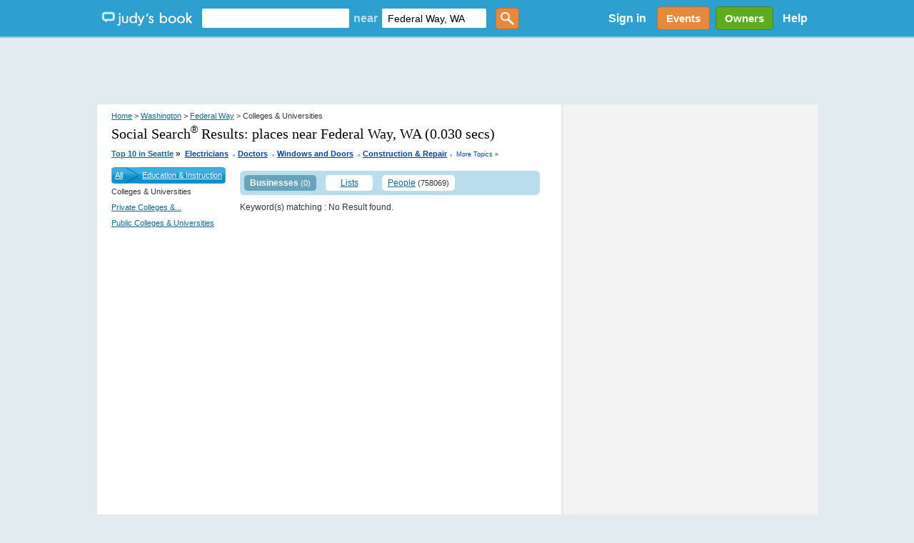

--- FILE ---
content_type: text/html; charset=utf-8
request_url: https://accounts.google.com/o/oauth2/postmessageRelay?parent=https%3A%2F%2Fjudysbook.com&jsh=m%3B%2F_%2Fscs%2Fabc-static%2F_%2Fjs%2Fk%3Dgapi.lb.en.2kN9-TZiXrM.O%2Fd%3D1%2Frs%3DAHpOoo_B4hu0FeWRuWHfxnZ3V0WubwN7Qw%2Fm%3D__features__
body_size: 159
content:
<!DOCTYPE html><html><head><title></title><meta http-equiv="content-type" content="text/html; charset=utf-8"><meta http-equiv="X-UA-Compatible" content="IE=edge"><meta name="viewport" content="width=device-width, initial-scale=1, minimum-scale=1, maximum-scale=1, user-scalable=0"><script src='https://ssl.gstatic.com/accounts/o/2580342461-postmessagerelay.js' nonce="Fsh8No-Rs4aV9Fv1hk_T-g"></script></head><body><script type="text/javascript" src="https://apis.google.com/js/rpc:shindig_random.js?onload=init" nonce="Fsh8No-Rs4aV9Fv1hk_T-g"></script></body></html>

--- FILE ---
content_type: text/html; charset=utf-8
request_url: https://www.google.com/recaptcha/api2/aframe
body_size: 151
content:
<!DOCTYPE HTML><html><head><meta http-equiv="content-type" content="text/html; charset=UTF-8"></head><body><script nonce="4fyD79ECCD81axjxWiba1g">/** Anti-fraud and anti-abuse applications only. See google.com/recaptcha */ try{var clients={'sodar':'https://pagead2.googlesyndication.com/pagead/sodar?'};window.addEventListener("message",function(a){try{if(a.source===window.parent){var b=JSON.parse(a.data);var c=clients[b['id']];if(c){var d=document.createElement('img');d.src=c+b['params']+'&rc='+(localStorage.getItem("rc::a")?sessionStorage.getItem("rc::b"):"");window.document.body.appendChild(d);sessionStorage.setItem("rc::e",parseInt(sessionStorage.getItem("rc::e")||0)+1);localStorage.setItem("rc::h",'1769040250054');}}}catch(b){}});window.parent.postMessage("_grecaptcha_ready", "*");}catch(b){}</script></body></html>